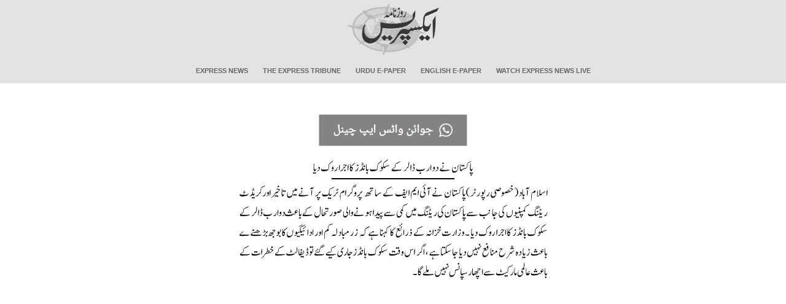

--- FILE ---
content_type: text/html; charset=utf-8
request_url: https://www.express.com.pk/epaper/PoPupwindow.aspx?newsID=1110061290&Issue=NP_MUX&Date=20230331
body_size: 4237
content:

<!DOCTYPE HTML PUBLIC "-//W3C//DTD HTML 4.0 Transitional//EN" >
<html>
   <head>
      <title>Daily Express News Story</title>
      <meta content="Microsoft Visual Studio 7.0" name="GENERATOR" />
      <meta content="C#" name="CODE_LANGUAGE" />
      <meta content="JavaScript" name="vs_defaultClientScript" />
      <meta content="//schemas.microsoft.com/intellisense/ie5" name="vs_targetSchema" />
      <link rel="stylesheet" media="screen" type="text/css" href="../css/popup.css?v=1.0" />
      <link rel="stylesheet" media="print" type="text/css" href="../css/popup_Print.css?v=1.0" />
      <script src="//code.jquery.com/jquery-1.11.3.min.js"></script>
      <script language="javascript" type="text/javascript" >
      
      /* $(document).ready(function() {
        if ($(window).width() > 950) {
          $('.story-section').width($(window).width() - 400);
          $('#Image1').width($(window).width() - 400);
        };
      });
      
      
function ResizeMywindow(w,h){

//scroll='no';
self.focus();
}
*/
      </script>
<script data-ad-client="ca-pub-2620341023138785" async src="https://pagead2.googlesyndication.com/pagead/js/adsbygoogle.js"></script>
<script async='async' src='https://www.googletagservices.com/tag/js/gpt.js'></script>
    <script>
        var googletag = googletag || {};
        googletag.cmd = googletag.cmd || [];
    </script>
	<script>
	    function get_edition(name) {
	        if (name = (new RegExp('[?&]' + encodeURIComponent(name) + '=([^&]*)')).exec(location.search))
	            return decodeURIComponent(name[1]);
	    }
	    var edition = get_edition("Issue").toLowerCase();
		edition = edition.replace("np_", "");
		
	    isMobile = (/android|webos|iphone|ipad|ipod|blackberry|iemobile|opera mini/i.test(navigator.userAgent.toLowerCase()));
	    if (isMobile == false) {
	        isMobile = 'Desktop';
	    } else {
	        isMobile = 'Mobile';
	    }
	    googletag.cmd.push(function() {
	        var mapping_lb = googletag.sizeMapping()
				.addSize([1024, 0], [[980, 300], [970, 250], [970, 90], [728, 90], [336, 280], [300, 250], [320, 100], [300, 100], [320, 50]])
				.addSize([740, 0], [[728, 90],  [320, 100], [300, 100], [320, 50]])
				.addSize([336, 0], [[320, 100], [300, 100], [320, 50]])
				.addSize([320, 0], [[320, 100], [300, 100], [320, 50]])
				.addSize([300, 0], [[300, 100]])
            
            .build();

	        var mapping_branding = googletag.sizeMapping()
				.addSize([1024, 0], [[120, 600], [160, 600]])
				.build();
			
			console.log(edition); // Check if 'edition' has a value
			
			if(isMobile == 'Desktop'){
				googletag.defineSlot('/11952262/expresscompk-' + edition + '-story-bl', [160, 600], 'skyscraper-left').addService(googletag.pubads())
				.defineSizeMapping(mapping_branding)
				.setTargeting("pos", "atf");

				googletag.defineSlot('/11952262/expresscompk-' + edition + '-story-br', [160, 600], 'skyscraper-right').addService(googletag.pubads())
				.defineSizeMapping(mapping_branding)
				.setTargeting("pos", "atf");
			}
			googletag.defineSlot('/11952262/expresscompk-footer', [970, 250], 'div-gpt-ad-footer').addService(googletag.pubads())
            .defineSizeMapping(mapping_lb)
	        googletag.defineSlot('/11952262/expresscompk-' + edition + '-story-lb1', [728, 90], 'ad-leaderboard-top').addService(googletag.pubads())
	        .defineSizeMapping(mapping_lb)
	        .setTargeting("pos", "atf");

			googletag.defineSlot('/11952262/expresscompk-avantis', [1, 1], 'div-gpt-ad-avantis').addService(googletag.pubads());

	        googletag.pubads().setTargeting('site', ['expresscompk']);
	        googletag.pubads().setTargeting('expresscompk_page', ['story','edition']);
	        googletag.pubads().setTargeting('device', [isMobile]);
	        googletag.pubads().enableSingleRequest();
	        googletag.pubads().collapseEmptyDivs(true);
	        googletag.enableServices();
	    });
    </script>
<!-- 	<script>
	  window.googletag = window.googletag || { cmd: [] };

	  let anchorSlot;

	  googletag.cmd.push(() => {
		// Define an anchor ad slot at the bottom of the viewport for both mobile and desktop devices.
		anchorSlot = googletag.defineOutOfPageSlot(
		  "/11952262/expresscompk-anchor",
		  googletag.enums.OutOfPageFormat.BOTTOM_ANCHOR
		);

		// Anchor slots return null if the page or device does not support anchors.
		if (anchorSlot) {
		  anchorSlot.setTargeting("test", "anchor").addService(googletag.pubads());
		}

		// Enable SRA and services.
		googletag.pubads().enableSingleRequest();
		googletag.enableServices();
	  });
	</script>
-->



<script type="text/javascript">
  window._taboola = window._taboola || [];
  _taboola.push({article:'auto'});
  !function (e, f, u, i) {
    if (!document.getElementById(i)){
      e.async = 1;
      e.src = u;
      e.id = i;
      f.parentNode.insertBefore(e, f);
    }
  }(document.createElement('script'),
  document.getElementsByTagName('script')[0],
  '//cdn.taboola.com/libtrc/expressdigitalprivatelimited-expresscompk/loader.js',
  'tb_loader_script');
  if(window.performance && typeof window.performance.mark == 'function')
    {window.performance.mark('tbl_ic');}
</script>
<style>
	@media only screen and (max-width: 800px) {

		img#Image1 {
			width: 100%;
		}

		img#Image2 {
			width: 100%;
		}
		.google-auto-placed {
			max-height: 100px;
			overflow: hidden;
		}
		div#ad-leaderboard-top, div#ad-leaderboard-bottom {
			display: block;
			height: 100px;
			overflow: hidden;
		}

		div#google_ads_iframe_\/11952262\/expresscompk-anchor_0__container__ {
			max-height: 100px !important;
			overflow: hidden;
		}
	}
    ins.adsbygoogle[data-ad-status="unfilled"] {
        display: none !important;
    }
</style>
	
   </head>
   <body id="mybody" onLoad="ResizeMywindow('512','262')">
   <link rel="stylesheet" href="../css/main.css?v=1.0">
<link rel="stylesheet" href="../css/bootstrap.min.css?v=1.0">

<header>
        <nav class="navbar">
            <div class="container-fluid">
                <!-- Brand and toggle get grouped for better mobile display -->
                <div class="logo" style="background:none">
					<a href="https://www.express.com.pk/">
					<img src="https://www.express.com.pk/Images/frontpage/logo.png" width="150" alt="">
					</a>
					</div>
					<div class="navbar-header" style="margin-top:-40px">
                    
					<button type="button" class="navbar-toggle collapsed" data-toggle="collapse"
                            data-target="#bs-example-navbar-collapse-1" aria-expanded="false">
					<span class="glyphicon glyphicon-list"></span>

                    </button>
                </div>

                <!-- Collect the nav links, forms, and other content for toggling -->
				
                <div class="collapse navbar-collapse" id="bs-example-navbar-collapse-1">
                    
					<ul class="nav navbar-nav">
                        <li class="active"><a href="https://www.express.pk">Express News</a></li>
                        <li><a href="https://tribune.com.pk">The Express Tribune</a></li>
                        <li><a href="https://www.express.com.pk/epaper/">Urdu E-Paper</a></li>
                        <li><a href="https://tribune.com.pk/epaper/">English E-Paper</a></li>
                        <li><a href="https://express.pk/live">Watch Express News Live</a></li>
                    </ul>

                </div><!-- /.navbar-collapse -->
            </div><!-- /.container-fluid -->
        </nav>
</header>
    <!-- LeftAd -->
            

				 <!-- /11952262/Express_Epaper_Skyscraper_120x600_Left -->
				  <div id='skyscraper-left'>
					<script type='text/javascript'>
						googletag.cmd.push(function() { googletag.display('skyscraper-left'); });
					</script>
				</div>
			
            <!-- /LeftAd --> 
   <div id="content_window">
   <div id="container">
     <div id='ad-leaderboard-top'>
    <!-- -->
	<script>
        googletag.cmd.push(function() { googletag.display('ad-leaderboard-top'); });
    </script>
				
	
    </div>      
       <div id="newsStory" style="min-height:0px; margin:0;">
            <div class="story-section" style="margin: 0px auto;">
              <div style="width: auto;">
                 <!-- AddThis Button BEGIN 
                      <a class="addthis_button" href="https://www.addthis.com/bookmark.php?v=250&amp;pub=express"><img src="https://s7.addthis.com/static/btn/v2/lg-share-en.gif" width="125" height="16" alt="Bookmark and Share" style="border:0"/></a>
                      <script type="text/javascript" src="https://s7.addthis.com/js/250/addthis_widget.js#pub=express"></script>
                 AddThis Button END -->
				 <!-- whatsapp Button BEGIN -->
				 <br>
				<a  href="https://whatsapp.com/channel/0029VaDUSjX0QeaeQulYmE3r" target="_blank" >
							  
										<img src="/i/footer/whatup.jpg?v=0.1"  alt="Daily Express" style="padding-top:10px;"/>							  
							  
						</a>
					
				 <!-- whatsapp Button end -->
              </div>
				<!-- <div style="max-width: 640px; margin: 0 auto;">
				  <div style="position: relative; padding-bottom: 56.25%; height: 0; overflow: hidden; background: #000;">
					<iframe 
					  src="https://www.youtube.com/embed/HXgNrVGAoQg?autoplay=1&mute=1&controls=1&modestbranding=1&rel=0&showinfo=0"
					  style="position: absolute; top: 0; left: 0; width: 100%; height: 100%;"
					  frameborder="0"
					  allow="autoplay; encrypted-media; fullscreen"
					  allowfullscreen>
					</iframe>
				  </div>
				</div>-->
              <!-- <div id="newsStoryLogo" style="width: auto;">
                  <a href="/" target="_blank"><img border="0" align="middle" src="/images/logo.jpg" alt="Daily Express"/></a>
              </div> -->
              
              <div style="width: auto;">
                  <img id="Image1" src="../images/NP_MUX/20230331/Sub_Images/1110061290-1.gif" align="middle" style="border-width:0px;" />
              </div>

              <div id="primary" style = "border : none;">
                  
              </div>                       
            </div><!-- /.story-section -->
           
       </div>
       </div>
      <div id="div-gpt-ad-footer">
	  	   <script>
				googletag.cmd.push(function(){googletag.display('div-gpt-ad-footer');});
	   </script>
	  	   </div>  
			   
		   
<!-- Google tag (gtag.js) -->
<script async src="https://www.googletagmanager.com/gtag/js?id=G-VQ1WY131RK"></script>
<script>
  window.dataLayer = window.dataLayer || [];
  function gtag(){dataLayer.push(arguments);}
  gtag('js', new Date());

  gtag('config', 'G-VQ1WY131RK');
  
</script>



<br><br>

<div id="taboola-below-article-thumbnails-widget"></div>
<script type="text/javascript">
  window._taboola = window._taboola || [];
  _taboola.push({
    mode: 'thumbnails-a-5x2',
    container: 'taboola-below-article-thumbnails-widget',
    placement: 'Below Article Thumbnails Widget',
    target_type: 'mix'
  });
</script>

</div>

	
		<div id='skyscraper-right'>
			<script type='text/javascript'>
				googletag.cmd.push(function() { googletag.display('skyscraper-right'); });
			</script>
		</div>
		
<script type="text/javascript">
  window._taboola = window._taboola || [];
  _taboola.push({flush: true});
</script>

<div id='div-gpt-ad-avantis' style='width: 1px; height: 1px;'>
  <script>
    googletag.cmd.push(function() { googletag.display('div-gpt-ad-avantis'); });
  </script>
</div>

   <script defer src="https://static.cloudflareinsights.com/beacon.min.js/vcd15cbe7772f49c399c6a5babf22c1241717689176015" integrity="sha512-ZpsOmlRQV6y907TI0dKBHq9Md29nnaEIPlkf84rnaERnq6zvWvPUqr2ft8M1aS28oN72PdrCzSjY4U6VaAw1EQ==" data-cf-beacon='{"version":"2024.11.0","token":"92b1e1bfa7c14d6e8d7a526ea54cf100","r":1,"server_timing":{"name":{"cfCacheStatus":true,"cfEdge":true,"cfExtPri":true,"cfL4":true,"cfOrigin":true,"cfSpeedBrain":true},"location_startswith":null}}' crossorigin="anonymous"></script>
</body>
</html>


--- FILE ---
content_type: text/html; charset=utf-8
request_url: https://www.google.com/recaptcha/api2/aframe
body_size: 267
content:
<!DOCTYPE HTML><html><head><meta http-equiv="content-type" content="text/html; charset=UTF-8"></head><body><script nonce="Fzeo96tCpKIE7MIRsFw6XA">/** Anti-fraud and anti-abuse applications only. See google.com/recaptcha */ try{var clients={'sodar':'https://pagead2.googlesyndication.com/pagead/sodar?'};window.addEventListener("message",function(a){try{if(a.source===window.parent){var b=JSON.parse(a.data);var c=clients[b['id']];if(c){var d=document.createElement('img');d.src=c+b['params']+'&rc='+(localStorage.getItem("rc::a")?sessionStorage.getItem("rc::b"):"");window.document.body.appendChild(d);sessionStorage.setItem("rc::e",parseInt(sessionStorage.getItem("rc::e")||0)+1);localStorage.setItem("rc::h",'1769774069523');}}}catch(b){}});window.parent.postMessage("_grecaptcha_ready", "*");}catch(b){}</script></body></html>